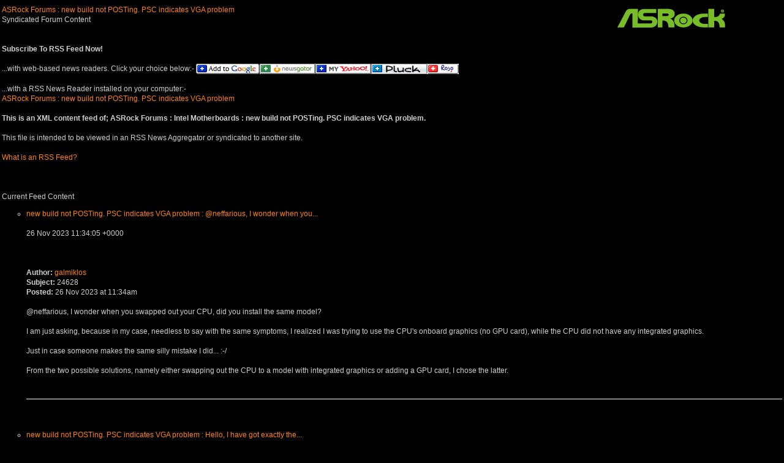

--- FILE ---
content_type: application/xml
request_url: https://forum.asrock.com/RSS_post_feed.asp?TID=24628&title=new-build-not-posting-psc-indicates-vga-problem
body_size: 11799
content:
<?xml version="1.0" encoding="utf-8" ?>
<?xml-stylesheet type="text/xsl" href="RSS_xslt_style.asp" version="1.0" ?>
<rss version="2.0" xmlns:WebWizForums="https://syndication.webwiz.net/rss_namespace/">
 <channel>
  <title>ASRock Forums : new build not POSTing. PSC indicates VGA problem</title>
  <link>https://forum.asrock.com/</link>
  <description><![CDATA[This is an XML content feed of; ASRock Forums : Intel Motherboards : new build not POSTing. PSC indicates VGA problem]]></description>
  <copyright>Copyright (c) 2006-2013 Web Wiz Forums - All Rights Reserved.</copyright>
  <pubDate>Tue, 06 Jan 2026 17:02:40 +0000</pubDate>
  <lastBuildDate>Sun, 26 Nov 2023 11:34:05 +0000</lastBuildDate>
  <docs>http://blogs.law.harvard.edu/tech/rss</docs>
  <generator>Web Wiz Forums 12.04</generator>
  <ttl>360</ttl>
  <WebWizForums:feedURL>https://forum.asrock.com/RSS_post_feed.asp?TID=24628</WebWizForums:feedURL>
  <image>
   <title><![CDATA[ASRock Forums]]></title>
   <url>https://forum.asrock.com/forum_images/web_wiz_forums_black.png</url>
   <link>https://forum.asrock.com/</link>
  </image>
  <item>
   <title><![CDATA[new build not POSTing. PSC indicates VGA problem : @neffarious, I wonder when you...]]></title>
   <link>https://forum.asrock.com/forum_posts.asp?TID=24628&amp;PID=108407&amp;title=new-build-not-posting-psc-indicates-vga-problem#108407</link>
   <description>
    <![CDATA[<strong>Author:</strong> <a href="https://forum.asrock.com/member_profile.asp?PF=28529">galmiklos</a><br /><strong>Subject:</strong> 24628<br /><strong>Posted:</strong> 26 Nov 2023 at 11:34am<br /><br />@neffarious, I wonder when you swapped out your CPU, did you install the same model?<br /><br />I am just asking, because in my case, needless to say with the same symptoms, I realized I was trying to use the CPU's onboard graphics (no GPU card), while the CPU did not have any integrated graphics.<br /><br />Just in case someone makes the same silly mistake I did... :-/<br /><br />From the two possible solutions, namely either swapping out the CPU to a model with integrated graphics or adding a GPU card, I chose the latter.]]>
   </description>
   <pubDate>Sun, 26 Nov 2023 11:34:05 +0000</pubDate>
   <guid isPermaLink="true">https://forum.asrock.com/forum_posts.asp?TID=24628&amp;PID=108407&amp;title=new-build-not-posting-psc-indicates-vga-problem#108407</guid>
  </item> 
  <item>
   <title><![CDATA[new build not POSTing. PSC indicates VGA problem : Hello, I have got exactly the...]]></title>
   <link>https://forum.asrock.com/forum_posts.asp?TID=24628&amp;PID=106371&amp;title=new-build-not-posting-psc-indicates-vga-problem#106371</link>
   <description>
    <![CDATA[<strong>Author:</strong> <a href="https://forum.asrock.com/member_profile.asp?PF=27441">Math79</a><br /><strong>Subject:</strong> 24628<br /><strong>Posted:</strong> 27 Jun 2023 at 12:54pm<br /><br />Hello, <br />I have got exactly the same problem. Almost same configuration Only difference the computer has been operating for 2 hours than afert two start the vga outsputs not giving any signals. Crosscheked all the parts seem to be all the four ddr4  (4x16 gm)  ripjaws modul went to falut. ... still investigating any other idea?]]>
   </description>
   <pubDate>Tue, 27 Jun 2023 12:54:24 +0000</pubDate>
   <guid isPermaLink="true">https://forum.asrock.com/forum_posts.asp?TID=24628&amp;PID=106371&amp;title=new-build-not-posting-psc-indicates-vga-problem#106371</guid>
  </item> 
  <item>
   <title><![CDATA[new build not POSTing. PSC indicates VGA problem : New build with H670 PG Riptide...]]></title>
   <link>https://forum.asrock.com/forum_posts.asp?TID=24628&amp;PID=102379&amp;title=new-build-not-posting-psc-indicates-vga-problem#102379</link>
   <description>
    <![CDATA[<strong>Author:</strong> <a href="https://forum.asrock.com/member_profile.asp?PF=26440">hgilbert</a><br /><strong>Subject:</strong> 24628<br /><strong>Posted:</strong> 15 Dec 2022 at 8:15am<br /><br />New build with H670 PG Riptide and 13600K. Started with CPU graphics so there was no card. POST ends with nothing and BOOT and VGA LED lights on. Swapped everything in the system, but only solved the problem when I connected a keyboard and monitor directly. In retrospect, when you have a new board, flash a BIOS, or clear cmos then the first thing that comes up on the screen is not the normal POST graphic logo but instead a text mode screen with a simple text message that a clean configuration with all default values has been loaded and you must hit DEL to reconfigure in UEFI or F1 to continue and boot a system disk (it doesn't yet know you don't have one connected). I believe that the Boot and Vga LEDs are on until you respond. If your normal monitor either won't display the primitive 1024x768 character mode or if, like me, your HDMI goes through a switch or KVM that causes problems for this mode then you many not see the message and know what to do. I connected the monitor directly to the motherboard HDMI, but I suspect that if I just blindly hit DEL on the keyboard it would have gone into normal UEFI setup mode and that would have shown up on the normal screen cabling. Use the simplest cable and oldest monitor you have, or connect a keyboard directly and try hitting DEL. No guarantee here, but don't assume that something is wrong inside the case just because it is a new build. This may apply to all motherboard models.]]>
   </description>
   <pubDate>Thu, 15 Dec 2022 08:15:54 +0000</pubDate>
   <guid isPermaLink="true">https://forum.asrock.com/forum_posts.asp?TID=24628&amp;PID=102379&amp;title=new-build-not-posting-psc-indicates-vga-problem#102379</guid>
  </item> 
  <item>
   <title><![CDATA[new build not POSTing. PSC indicates VGA problem : Swapped proc and that light went...]]></title>
   <link>https://forum.asrock.com/forum_posts.asp?TID=24628&amp;PID=101386&amp;title=new-build-not-posting-psc-indicates-vga-problem#101386</link>
   <description>
    <![CDATA[<strong>Author:</strong> <a href="https://forum.asrock.com/member_profile.asp?PF=26100">neffarious</a><br /><strong>Subject:</strong> 24628<br /><strong>Posted:</strong> 26 Sep 2022 at 11:07pm<br /><br />Swapped proc and that light went away.  ]]>
   </description>
   <pubDate>Mon, 26 Sep 2022 23:07:06 +0000</pubDate>
   <guid isPermaLink="true">https://forum.asrock.com/forum_posts.asp?TID=24628&amp;PID=101386&amp;title=new-build-not-posting-psc-indicates-vga-problem#101386</guid>
  </item> 
  <item>
   <title><![CDATA[new build not POSTing. PSC indicates VGA problem : Contact ASRock&amp;#039;s Tech Support...]]></title>
   <link>https://forum.asrock.com/forum_posts.asp?TID=24628&amp;PID=101385&amp;title=new-build-not-posting-psc-indicates-vga-problem#101385</link>
   <description>
    <![CDATA[<strong>Author:</strong> <a href="https://forum.asrock.com/member_profile.asp?PF=140">Xaltar</a><br /><strong>Subject:</strong> 24628<br /><strong>Posted:</strong> 26 Sep 2022 at 10:36pm<br /><br />Contact ASRock's Tech Support team here:<br />https://event.asrock.com/tsd.asp<br /><br />Generally when a post doesn't get answered here on the forums it's because none<br />of the members have anything to suggest. This is a community forum for ASRock <br />product users to share their experiences and look for assistance from other <br />members. <br /><br />Good luck <img src="https://forum.asrock.com/smileys/smiley2.gif" border="0" align="middle" />]]>
   </description>
   <pubDate>Mon, 26 Sep 2022 22:36:42 +0000</pubDate>
   <guid isPermaLink="true">https://forum.asrock.com/forum_posts.asp?TID=24628&amp;PID=101385&amp;title=new-build-not-posting-psc-indicates-vga-problem#101385</guid>
  </item> 
  <item>
   <title><![CDATA[new build not POSTing. PSC indicates VGA problem : I know its been a little bit,...]]></title>
   <link>https://forum.asrock.com/forum_posts.asp?TID=24628&amp;PID=101369&amp;title=new-build-not-posting-psc-indicates-vga-problem#101369</link>
   <description>
    <![CDATA[<strong>Author:</strong> <a href="https://forum.asrock.com/member_profile.asp?PF=26100">neffarious</a><br /><strong>Subject:</strong> 24628<br /><strong>Posted:</strong> 26 Sep 2022 at 1:31am<br /><br />I know its been a little bit, did you ever solve this issue?  I have the same exact problem and have taken all the same exact steps except returning the processor.  Thanks in advance!  <br /><br />]]>
   </description>
   <pubDate>Mon, 26 Sep 2022 01:31:22 +0000</pubDate>
   <guid isPermaLink="true">https://forum.asrock.com/forum_posts.asp?TID=24628&amp;PID=101369&amp;title=new-build-not-posting-psc-indicates-vga-problem#101369</guid>
  </item> 
  <item>
   <title><![CDATA[new build not POSTing. PSC indicates VGA problem : There was a suggestion on another...]]></title>
   <link>https://forum.asrock.com/forum_posts.asp?TID=24628&amp;PID=100285&amp;title=new-build-not-posting-psc-indicates-vga-problem#100285</link>
   <description>
    <![CDATA[<strong>Author:</strong> <a href="https://forum.asrock.com/member_profile.asp?PF=25707">grchausse</a><br /><strong>Subject:</strong> 24628<br /><strong>Posted:</strong> 12 Jun 2022 at 4:50am<br /><br />There was a suggestion on another forum that maybe not having a boot drive was stopping the MB from POSTing all the way and causing both the Boot light and the VGA light to light up.<br />I plugged in a bootable thumb drive every USB port I have but nothing changed at all.<br />Without being able to access the BIOS, I don't even know if any of the USB ports are bootable, so I don't know if that was a useful test or not.<br />But nevertheless, my problem persists and any advice would be greatly appreciated.  ]]>
   </description>
   <pubDate>Sun, 12 Jun 2022 04:50:20 +0000</pubDate>
   <guid isPermaLink="true">https://forum.asrock.com/forum_posts.asp?TID=24628&amp;PID=100285&amp;title=new-build-not-posting-psc-indicates-vga-problem#100285</guid>
  </item> 
  <item>
   <title><![CDATA[new build not POSTing. PSC indicates VGA problem : Motherboard: ASRock Z690 PG RiptideCPU:...]]></title>
   <link>https://forum.asrock.com/forum_posts.asp?TID=24628&amp;PID=100281&amp;title=new-build-not-posting-psc-indicates-vga-problem#100281</link>
   <description>
    <![CDATA[<strong>Author:</strong> <a href="https://forum.asrock.com/member_profile.asp?PF=25707">grchausse</a><br /><strong>Subject:</strong> 24628<br /><strong>Posted:</strong> 11 Jun 2022 at 4:34am<br /><br /><br />Motherboard: ASRock Z690 PG Riptide<br /><br />CPU: Intel Core I7-12700K<br /><br />RAM: GSkill ripjaw 32G (2x16GB) DDR4 3200 in slots A2/B2<br /><br />GPU: GeForce RTX 3070ti<br /><br />PSU: Thermaltake toughpower 850W<br /><br />This is a brand new build. It's been a while since I built a new PC and am a bit rusty. The machine powers on but does not POST. The PSC lights are lit on VGA and Boot. The Boot light doesn't worry me as there is no boot disk installed yet on the hard drive, but there is no signal going to the monitor. I plugged the monitor into both the MB and the graphics card, and also swapped out a different known good (older) graphics card.<br />I also tried another power supply, pulled out one of the memory sticks, leaving one in the A2 slot, all with the same result.<br /><br />I ended up returning the MB and got a new one, just taking a shot in the dark that was the problem, but the new MB is doing the same thing.<br /><br />At this point I'm not sure if I'm just an idiot and am overlooking a simple solution or if there's some other bad part (like maybe the cpu?) that I can't really test.<br /><br />Thanks in advance for any help]]>
   </description>
   <pubDate>Sat, 11 Jun 2022 04:34:31 +0000</pubDate>
   <guid isPermaLink="true">https://forum.asrock.com/forum_posts.asp?TID=24628&amp;PID=100281&amp;title=new-build-not-posting-psc-indicates-vga-problem#100281</guid>
  </item> 
 </channel>
</rss>

--- FILE ---
content_type: application/javascript
request_url: https://forum.asrock.com/includes/rss_disableOutputEscaping.js
body_size: 2426
content:
// A workaround for XSL-to-XHTML systems that don't
//  implement XSL 'disable-output-escaping="yes"'.
//
// sburke@cpan.org, Sean M. Burke.
//  - I hereby release this JavaScript code into the public domain.

var is_decoding;
var DEBUG = 0;

function complaining (s) { alert(s);  return s; }

if(!(   document.getElementById && document.getElementsByName))
 throw complaining("Your browser is too old to render this page properly."
  + "  Consider going to getfirefox.com to upgrade.");

function check_decoding () {
  var d = document.getElementById('cometestme');
  if(!d) {
    throw complaining("Can't find an id='cometestme' element?");
  } else if(!('textContent' in d)) {
    // It's a browser with a halfassed DOM implementation (like IE6)
    // that doesn't implement textContent!  Assume that if it's that
    // dumb, it probably doesn't implement disable-content-encoding.

  } else {
    ampy = d.textContent;
    if(DEBUG > 1) { alert("Got " + ampy); }

    if(ampy == undefined) throw complaining("'cometestme' element has undefined text content?!");
    if(ampy == ''       ) throw complaining("'cometestme' element has empty text content?!"    );

    if      (ampy == "\x26"	) { is_decoding =  true; }
    else if (ampy == "\x26amp;" ) { is_decoding = false; }
    else		     { throw complaining('Insane value: "' + ampy + '"!'); }
  }

  var msg =
   (is_decoding == undefined) ? "I can't tell whether the XSL processor supports disable-content-encoding!D"
   : is_decoding ? "The XSL processor DOES support disable-content-encoding"
   : "The XSL processor does NOT support disable-content-encoding"
  ;
  if(DEBUG) alert(msg);
  return msg;
}


function go_decoding () {
  check_decoding();

  if(is_decoding) {
    DEBUG && alert("No work needs doing -- already decoded!");
    return;
  }

  var to_decode = document.getElementsByName('decodeable');
  if(!( to_decode && to_decode.length )) {
    DEBUG && alert("No work needs doing -- no elements to decode!");
    return;
  }


  var s;
  for(var i = to_decode.length - 1; i >= 0; i--) { 
    s = to_decode[i].textContent;

    if(
      s == undefined ||
      (s.indexOf('&') == -1 && s.indexOf('<') == -1)
    ) {
      // the null or markupless element needs no reworking
    } else {
      to_decode[i].innerHTML = s;  // that's the magic
    }
  }

  return;
}


//End


//utility function for appending USM param on existing URL, parameterized or otherwise

function encodeUSMParam(theURL) {

	var rslt = "XXX";

	if (theURL.indexOf('?') > 0) {
		rslt = encodeURI(theURL + "&format=usm");
	} else {
		rslt = theURL + "?format=usm";
	}

	return rslt;

}